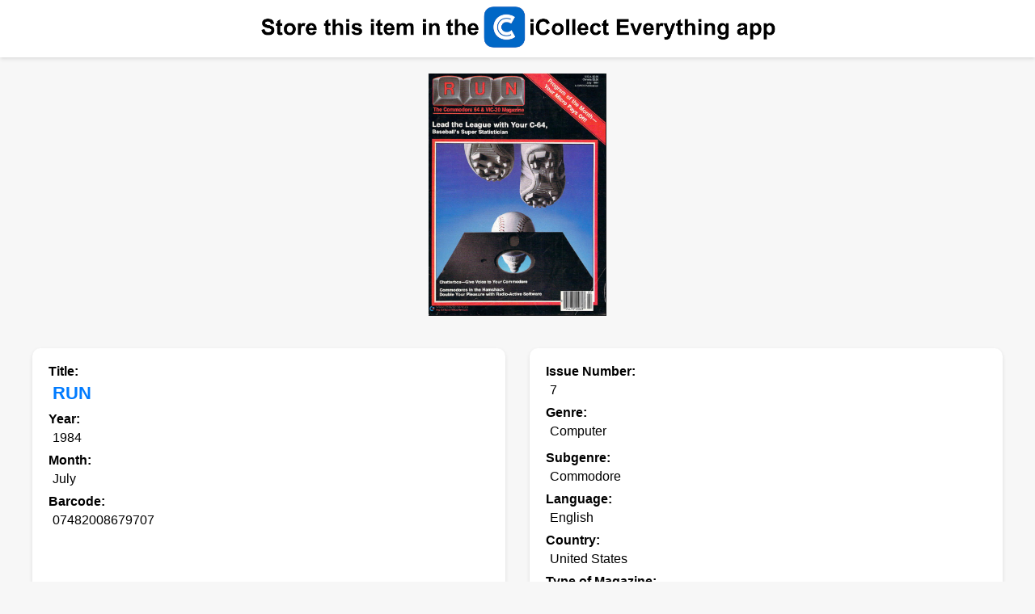

--- FILE ---
content_type: text/html; charset=UTF-8
request_url: https://www.icollecteverything.com/db/item/magazine/46049/
body_size: 3103
content:


	<!DOCTYPE html>
	<html>
	<head>
		<title>RUN  (July) magazine collectible [Barcode 07482008679707]</title>
		
		<meta name="viewport" content="width=device-width, initial-scale=1.0">
		<meta property="og:title" content="RUN  (July) magazine collectible [Barcode 07482008679707]">
		<meta property="og:image" content="https://www.icollecteverything.com/images/magazine/main/4/46049_1.jpg">

		<!-- Google tag (gtag.js) -->
		<script async src="https://www.googletagmanager.com/gtag/js?id=G-L1KXZVXCYY"></script>
		<script>
		  window.dataLayer = window.dataLayer || [];
		  function gtag(){dataLayer.push(arguments);}
		  gtag('js', new Date());

		  gtag('config', 'G-L1KXZVXCYY');
		</script>
		
			<style>
			
			html, body {
				height: 100%;
			}

			.main-content {
				flex-grow: 1;
			}


			body {
				font-family: Arial, sans-serif;
				background-color: #f7f7f7;
				margin: 0;
				padding: 0;
				display: flex;
    			flex-direction: column;
			}
			
			.viewing {
				font-size: 18px;
				text-align: center;
				margin-top: 80px; /* Move this text downwards to make space for the top ad */
				margin-bottom: 20px;
				font-weight: bold;
				padding-left: 20px; /* Add padding here and on any other element to get the space around */
				padding-right: 20px;
			}

			.images {
				display: flex;
				flex-wrap: wrap;
				gap: 16px;
				justify-content: center;
				margin: 20px;
			}

			.img-container {
				width: 300px;
				height: 300px;
				display: flex;
				align-items: center;
				justify-content: center;
			}

			.img-container img {
				max-width: 300px;
				max-height: 300px;
			}
			
			.img-container-checkout {
				width: 150px;
				height: 150px;
				display: flex;
				align-items: center;
				justify-content: center;
			}

			.img-container-checkout img {
				max-width: 150px;
				max-height: 150px;
			}

			.item_info {
				max-width: 1200px;
				margin: 0 auto;
				padding: 20px;
				display: grid;
				grid-template-columns: 1fr 1fr;
				gap: 30px;
			}

			@media screen and (max-width: 768px) {
				.item_info {
					grid-template-columns: 1fr;
				}
			}

			.section {
				padding: 20px;
				background-color: #ffffff;
				border-radius: 10px;
				box-shadow: 0px 2px 5px rgba(0, 0, 0, 0.1);
			}
			
			.policy {
				padding-bottom: 5px;
				padding-top: 5px;
				padding-left: 20px;
				font-size: 12px;
			}

			.attribute {
				font-weight: bold;
				display: block;
				margin-bottom: 5px;
			}
			
			.browse {
				display: block;
			}

			.value, .one_value, .important_value {
				display: block;
				margin-left: 5px;
				margin-bottom: 10px;
			}

			.important_value {
				font-weight: bold;
				font-size: 1.4em;
				color: #007BFF;
			}

			.many_values {
				display: flex;
				flex-direction: column;
				margin-bottom: 10px;
			}
		
			.many_values.collapsed {
				max-height: 150px;  /* Adjust this value based on your design needs */
				overflow: hidden;
			}

			.show-more {
				color: #007BFF;
				cursor: pointer;
				display: none;
				font-size: 12px;
				margin-top: 10px;
				text-align: center;
			}

			.one_value {
				margin-right: 10px;
				margin-bottom: 5px;
			}

			/* Styles for buy buttons */
			.button_container {
				max-width: 1200px;
				margin: 0 auto;
				padding: 20px 20px 10px 20px;
			}
		
			.buy-buttons {
				max-width: 1200px;
				margin: 0 auto;  /* <--- This line was changed */
				padding: 20px;
				display: flex;
				justify-content: space-between;
				align-items: center;
				gap: 15px;
				background-color: #ffffff;
				border-radius: 10px;
				box-shadow: 0px 2px 5px rgba(0, 0, 0, 0.1);
			}

			@media screen and (max-width: 768px) {
				.buy-buttons {
					flex-direction: column; /* Stack buttons vertically on smaller screens */
					gap: 10px;
				}
			}

			.buy-btn {
				padding: 10px 15px;
				background-color: #007BFF; /* This is the color you used for the "Show More" link. Change as needed. */
				color: white;
				border: none;
				border-radius: 5px;
				cursor: pointer;
				transition: background-color 0.3s;
			}

			.buy-btn:hover {
				background-color: #0056b3; /* Darken the color on hover */
			}
			
			.banner {
				background-color: white;
				width: 100%;
				padding: 5px 0; 
				display: flex;
				justify-content: center;
				align-items: center;
				box-shadow: 0px -2px 5px rgba(0, 0, 0, 0.1), 0px 2px 5px rgba(0, 0, 0, 0.1);
			}
			
			.banner img {
				max-width: calc(100% - 10px);  /* Subtracting 10px (5px left + 5px right) */
				max-height: 57px;
				width: auto;
				height: auto;
				padding-left: 5px;
				padding-right: 5px;
			}

			.checkout_container {
				max-width: 1200px;
				margin: 0 auto;
				padding: 10px 20px 20px 20px;
			}
			
			.images-checkout {
				max-width: 1200px;
				margin: 0 auto;
				padding: 20px;
				background-color: #ffffff;
				border-radius: 10px;
				box-shadow: 0px 2px 5px rgba(0, 0, 0, 0.1);
			}
			
			.images-checkout .attribute {
				text-align: center;
				margin-bottom: 20px;  /* Add some space between the text and the images */
			}
			
			.images-checkout .browse {
				text-align: center;
				margin-bottom: 20px;  /* Add some space between the text and the images */
			}

			.images-checkout .images {
				justify-content: center;
			}
			
			.error-message {
				text-align: center;
				padding: 20px;
				margin: 20px;
				background-color: #f8d7da;
				color: #721c24;
				border: 1px solid #f5c6cb;
				border-radius: 5px;
			}

		</style>
	
		<script>
			function toggleValues(element) {
				var manyValues = element.previousElementSibling;

				if (manyValues.classList.contains('collapsed')) {
					manyValues.classList.remove('collapsed');
					element.textContent = "Show Less";
				} else {
					manyValues.classList.add('collapsed');
					element.textContent = "Show More";
				}
			}

			// Automatically collapse sections with more than 5 values
			window.onload = function() {
				document.querySelectorAll('.many_values').forEach(function(section) {
					if (section.querySelectorAll('.one_value').length > 5) {
						section.classList.add('collapsed');
						section.nextElementSibling.style.display = 'block';
					}
				});
			};
		</script>
	</head>
	<body>
	<div class="main-content">
	
	<div class="banner"><a href="https://apps.apple.com/app/id559036969"><img src="https://www.icollecteverything.com/mobile/web_images/header_collect.png" height="57" border="0" alt="Store this item in the iCollect Everything app."></a><p></div><div class="images">
				<div class="img-container">
					<img class="mainimages" src="https://www.icollecteverything.com/images/magazine/main/4/46049_1.jpg" alt="RUN  (July) magazine collectible [Barcode 07482008679707] - Main Image 1">
				</div></div><div class="item_info"><div class="section"><div class="attribute">Title:</div><div class="important_value">RUN</div><div class="attribute">Year:</div><div class="value">1984</div><div class="attribute">Month:</div><div class="value">July</div><div class="attribute">Barcode:</div><div class="value">07482008679707</div></div><div class="section"><div class="attribute">Issue Number:</div><div class="value">7</div><div class="attribute">Genre:</div><div class="many_values"><div class="one_value">Computer</div></div><div class="show-more" onclick="toggleValues(this)">Show More</div><div class="attribute">Subgenre:</div><div class="value">Commodore </div><div class="attribute">Language:</div><div class="value">English</div><div class="attribute">Country:</div><div class="value">United States</div><div class="attribute">Type of Magazine:</div><div class="value">Physical</div><div class="attribute">Date Added:</div><div class="value">2022-07-02 09:49:50</div></div><div class="section"><div class="attribute">Date Added:</div><div class="value">2022-07-02 09:49:50</div></div></div>	
			<div class="checkout_container">
				<div class="section images-checkout">
					<div class="attribute">Check out these other items in our database:</div>
					   <div class="images">
							<div class="img-container-checkout">
								<a href="https://www.icollecteverything.com/db/item/magazine/30164/">
									<img src="https://www.icollecteverything.com/images/magazine/main/3/30164_1.jpg" alt="Image 30164">
								</a>
							</div>
							<div class="img-container-checkout">
								<a href="https://www.icollecteverything.com/db/item/magazine/31534/">
									<img src="https://www.icollecteverything.com/images/magazine/main/3/31534_1.jpg" alt="Image 31534">
								</a>
							</div>
							<div class="img-container-checkout">
								<a href="https://www.icollecteverything.com/db/item/magazine/31479/">
									<img src="https://www.icollecteverything.com/images/magazine/main/3/31479_1.jpg" alt="Image 31479">
								</a>
							</div>
							<div class="img-container-checkout">
								<a href="https://www.icollecteverything.com/db/item/magazine/30121/">
									<img src="https://www.icollecteverything.com/images/magazine/main/3/30121_1.jpg" alt="Image 30121">
								</a>
							</div></div>
					<div class="browse">
						<a href="https://www.icollecteverything.com/db/categories/">Browse Database</a> | <a href="https://www.icollecteverything.com/db/items/magazine/0/">Browse Magazines</a>
					</div>
				</div>
			</div>
			</div>
	
		<div class="policy"><p>
		Copyright © 2026 iCollect Everything, LLC - <a href="https://www.icollecteverything.com/privacy-policy/">Terms of Use / Privacy Policy</a>
		</div>
		
<script src="https://www.anrdoezrs.net/am/101005738/include/joined/generate/onLoad/impressions/page/am.js"></script>
</body>
</html>